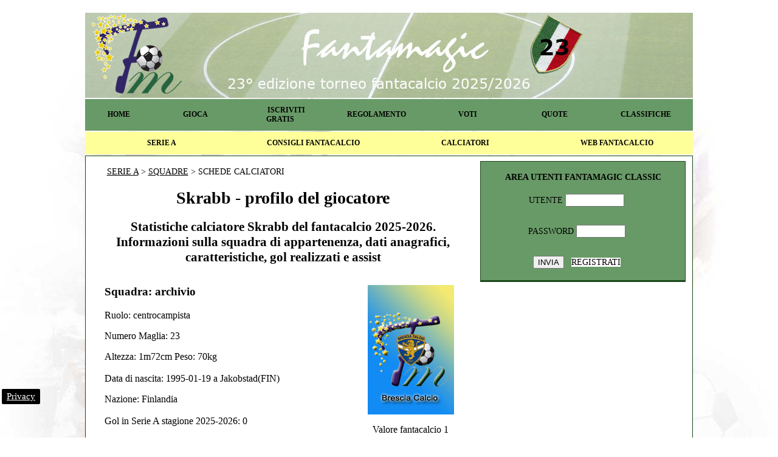

--- FILE ---
content_type: text/html; charset=windows-1252
request_url: https://www.fantamagic.it/fantacalcio/squadre/giocatore2004.php?codice=5334
body_size: 2414
content:
<html>
<head>
<html>
<head>
<title>Skrabb - profilo del giocatore</title>
<meta name="keywords" content="profilo calciatore, anagrafica, caratteristiche giocatore, squadra, ruolo, valore, 2025, 2026">
<meta name="description" content="Statistiche calciatore Skrabb del fantacalcio 2025-2026 con le informazioni sulla squadra di appartenenza, dati anagrafici, caratteristiche, gol realizzati e assist">
<meta http-equiv="title" content="Skrabb - scheda calciatore">
<meta name="ROBOTS" content="index,follow">
<link href="https://www.fantamagic.it/style14.css" rel="stylesheet" type="text/css">
<link rel="shortcut icon" HREF="https://www.fantamagic.it/fantacalcio/favicon.ico">
</head>
<body background="https://www.fantamagic.it/fantacalcio/img/sfondo_logo.jpg" link="#000000" vlink="#000000" alink="#000000" class="fmpro">
<link rel="stylesheet" href="https://www.fantamagic.it/style14.css" type="text/css">
<!-- Google Tag Manager -->
<script>(function(w,d,s,l,i){w[l]=w[l]||[];w[l].push({'gtm.start':
new Date().getTime(),event:'gtm.js'});var f=d.getElementsByTagName(s)[0],
j=d.createElement(s),dl=l!='dataLayer'?'&l='+l:'';j.async=true;j.src=
'https://www.googletagmanager.com/gtm.js?id='+i+dl;f.parentNode.insertBefore(j,f);
})(window,document,'script','dataLayer','GTM-PCT5RWCF');</script>
<!-- End Google Tag Manager -->
<body alink="#000000" link="#000000" vlink="#000000">
	<!-- Google Tag Manager (noscript) -->
<noscript><iframe src="https://www.googletagmanager.com/ns.html?id=GTM-PCT5RWCF"
height="0" width="0" style="display:none;visibility:hidden"></iframe></noscript>
<!-- End Google Tag Manager (noscript) -->
		<script>
window._flux_config = {
	pagetype: 'article',
	category: 'sport',
}
</script>
	<script src="https://s.fluxtech.ai/s/fantamagic/ads.js" async></script>
	<meta http-equiv="Content-Type" content="text/html; charset=UTF-8">
	<table width="160" border="0" align="center" cellpadding="3" cellspacing="3">
  <tr> 
    <td align="center" rowspan="2" width="83">
    </td>
  </tr>
</table>	 
<table width="1000" border="0" align="center" cellpadding="0">
  <tr> 
    <td height="68"> 
      <table width="1000" border="0" align="center" cellpadding="0">
        <tr valign="middle"> 
          <td align="center">
        <img src="https://www.fantamagic.it/fantacalcio/img/headerFM2025-2026.jpg" alt="Fantacalcio gratis - Fantamagic Torneo 2025 2026" width="1000" height="140"></tr>
        <tr bgcolor="#000000" width="auto">
          <td height="20" align="center" valign="middle" bgcolor="#689a67"><table width="1000" border="0" align="center" cellpadding="1" cellspacing="1">
            <tr>
              <td width="100" align="center" class="fmpro-header"><a href="https://www.fantamagic.it" class="fmpro-header">HOME</a></td>
              <td width="145" align="center" class="fmpro-header"><a href="https://www.fantamagic.it/fantacalcio/gioca_fantacalcio.php" class="fmpro-header">GIOCA</a></td>
              <td width="145" align="center" class="fmpro-header"><a href="https://www.fantamagic.it/fantacalcio/iscrizione.php" class="fmpro-header">ISCRIVITI GRATIS</a></td>
              <td width="145" align="center" class="fmpro-header"><a href="https://www.fantamagic.it/fantacalcio/regolamento.php" class="fmpro-header">REGOLAMENTO</a></td>
              <td width="145" align="center" class="fmpro-header"><a href="https://www.fantamagic.it/fantacalcio/voti.php" class="fmpro-header">VOTI</a></td>
              <td width="145" align="center" class="fmpro-header"><a href="https://www.fantamagic.it/fantacalcio/quote.php" class="fmpro-header">QUOTE</a></td>
              <td width="145" align="center" class="fmpro-header"><a href="https://www.fantamagic.it/fantacalcio/classtorneo.php?mostragirone=1" class="fmpro-header">CLASSIFICHE</a></td>
            </tr>
          </table>
        </tr>
        <tr width="auto"> 
          <td height="20" align="center" valign="middle"> 
            <table width="1000" border="0" align="center" cellpadding="1" cellspacing="1" bgcolor="#FFFF99">
                <td width="25%" align="center" class="fmpro-header"><a href="https://www.fantamagic.it/fantacalcio/campionato-serie-a.php"  class="fmpro-header">SERIE A</a></td>
                <td width="25%" align="center" class="fmpro-header"><a href="https://www.fantamagic.it/consigli/fantacalcio.php" class="fmpro-header">CONSIGLI FANTACALCIO</a></td>
                <td width="25%" align="center" class="fmpro-header"><a href="https://www.fantamagic.it/fantacalcio/calciatori.php"  class="fmpro-header">CALCIATORI</a></td>
                <td width="25%" align="center" class="fmpro-header"><a href="https://www.fantamagic.it/web-fantacalcio.php"  class="fmpro-header">WEB FANTACALCIO</a></td>
              </tr>
      </table>
<div id='flx-mh'></div>
</table>
</body><table width="1000" border="0" align="center" cellpadding="0" bgcolor="#FFFFFF" class="fm-corpo" id="fantacalcio" >
  <tr>  
	<td width="1000" align="center" valign="top"> 
      <table width="990" border="0" cellspacing="3" cellpadding="3" align="center">
        <tr align="center"> 
          <td colspan="2" align="justify" valign="top" class="fm-small"><table width="600" border="0" align="center" cellpadding="5" cellspacing="5" class="fmpro">
            <tr>
              <td align="center" valign="top"><p class="fmpro" align="left"><a href="https://www.fantamagic.it/fantacalcio/campionato-serie-a.php">SERIE A</a> &gt; <a href="https://www.fantamagic.it/fantacalcio/squadre.php">SQUADRE</a> &gt; SCHEDE CALCIATORI</p>
                <h1>
                  Skrabb - profilo del giocatore</h1>
                <h2>Statistiche calciatore Skrabb del fantacalcio 2025-2026. Informazioni sulla squadra di appartenenza, dati anagrafici, caratteristiche, gol realizzati e assist</h2></td>
            </tr>
          </table>
            <table width="600" border="0" cellspacing="3" cellpadding="3" align="center">
              <tr>
                
                <td width="411" height="465" valign="top"><h3>Squadra:
                    archivio                </h3>
                  <p>Ruolo:
                    centrocampista                  </p>
                  <p>Numero Maglia:
                    23                  </p>
                  <p>Altezza:
                    1m72cm                    Peso:                       70kg                    <br>
                    <br>
                    Data di nascita: <font color="#000000">
                      1995-01-19                      </font> a <font color="#000000">
                        Jakobstad(FIN)                    </font></p>
                  <p><font color="#000000">Nazione: <font color="#000000">
                    Finlandia                    </font><br>
                      </font><br>
                    Gol in Serie A stagione 2025-2026: <font color="#000000">
                      0                    </font></p>
<p>Totali Gol in Serie A: 
                    0                 </p>
                  <p>Partite Giocate: 
                    0               </p>
                  <p>Totali Assist stagione 2025-2026:
                    0                    </p>
                  <p>Ammonizioni:
  0                  </p>
                  <p>Espulsioni: 
                    0</p>
                  <p>Media Voto Fantacalcio:
    </p>				
				  </td>
                <td width="168" align="center" valign="top"><p>
              <img src=https://www.fantamagic.it/fantacalcio/squadre/img/brescia.jpg>               </p>
                <p>Valore fantacalcio
                1                </p>
</td>
              </tr>
				<tr>
				<td width="600" colspan="2"><p align="justify"><h3>INFORMAZIONI</h3>
                					</p></td></tr>
            </table>
</td>
          <td width="340" rowspan="21" align="center" valign="top"><span class="fmpro">
            <html>
<head>
<meta http-equiv="Content-Type" content="text/html; charset=ISO-8859-1">
<link href="style14.css" rel="stylesheet" type="text/css">
</head>
<body bgcolor="#FFFFFF" text="#000000">
<table width="336" border="0" cellspacing="1" cellpadding="1" class="fm-corpo" bgcolor="#689a67">
  <tr> 
    <td align="center"><br><b class="fmpro">AREA UTENTI FANTAMAGIC CLASSIC</b>
            <form name="form1" method="post" action="">
        <table width="332" height="90" border="0" cellspacing="1" cellpadding="1" class="fmpro">
          <tr> </tr>
          <tr> 
            <td height="41" align="center" valign="top">
              <p><br>
                UTENTE
                <input name="uid" type="text" size="10" maxlength="10">
              </p>
              <p> <br>
                PASSWORD 
                  <input name="pwd" type="password" size="8" maxlength="10">
              </p>
              <p><br>
                <input type="submit" name="Submit" value="INVIA">&nbsp;&nbsp;
                <span class="fmpro-pulsante-orange"><a href="https://www.fantamagic.it/fantacalcio/iscrizione.php" class="fmpro-pulsante-orange">REGISTRATI</a></span></p>
            </td>
            <td rowspan="2" align="center">&nbsp;&nbsp;</td>
          </tr>
          <tr> </tr>
        </table>
      </form>
          </td>
  </tr>
</table>
<table width="338" border="0" cellspacing="0" cellpadding="0">
  <tr>
     <td align="center" valign="top">
	  <table width="338" border="0" cellspacing="0" cellpadding="0" bgcolor="#689a67">
        <tr valign="middle" bgcolor="#689a67" class="fm-corpo">
        <div align="center" class="fm-corpo">
<div id='flx-box-atf'></div>
<div id='flx-box-middle'></div>
                          </tr>              
                      </table>
	</td>
  </tr>
</table>
</body>
</html>
          </span></td>
        </tr>
      </table>    
  </tr>
  <tr>
    <td align="center" valign="top" height="2"><html>
<head>
<title></title>
<meta http-equiv="Content-Type" content="text/html; charset=ISO-8859-1">
</head>
<body bgcolor="#FFFFFF" text="#000000">
<table width="990" border="0" cellspacing="0" cellpadding="0">
  <tr align="center" bgcolor="#FFFFFF"> 
    <td><table border="0" align="center"  width="990">
        <tr align="center"> 
          <td height="8" colspan="7" valign="top">
          </td>
        </tr>
        <tr align="center">
          <td width="335" valign="middle">

          </td>
        </tr>
      </table>
    </td>
  </tr>
</table>
</body>
</html>  
  </tr>
</table>
<div align="center"><br>
  <title> </title>
<link rel="stylesheet" href="https://www.fantamagic.it/style14.css" type="text/css">
<p align="center" class="text">Fantamagic.it &copy; 
  - Fantacalcio Gratis - un'Idea Alexpe77  - tutti i diritti sono riservati - vietata ogni riproduzione anche se parziale 
  - <a href="https://www.fantamagic.it/fantacalcio/disclaimer.php">Disclaimer e Privacy</a><br>
  I voti presenti sul sito sono realizzati dall'Edizione Sportiva del Giornale Online 
	L'Opinionista - n. reg. Trib. Pescara n.08/08 dell'11/04/08 - p.iva 01873660680</p>
 </div></div></div>
</body>
</html>

--- FILE ---
content_type: text/css
request_url: https://www.fantamagic.it/style14.css
body_size: 805
content:
.fmpro {  font-family: "Trebuchet MS"; font-size: 14px; font-style: normal; line-height: normal; text-decoration: none}
.fmpro-italic {
	font-family: "Trebuchet MS", Times, serif;
	font-size: 14px;
	font-style: oblique;
	line-height: normal;
	text-decoration: none
}
.fmpro-news {  font-family: "Trebuchet MS"; font-size: 12px; font-style: normal; line-height: normal; text-decoration: none}
.fmpro-big {  font-family: "Trebuchet MS"; font-size: 20px; font-style: normal; line-height: normal; text-decoration: none}
.fmpro-orange {
	font-family: "Trebuchet MS";
	font-size: 14px;
	font-style: normal;
	line-height: normal;
text-decoration: none font-color: #FFCC00;									color: #689a67;
	text-decoration: none;
	font-weight: bold;
}
.fmpro-orangemed {
	font-family: "Trebuchet MS";
	font-size: 16px;
	font-style: normal;
	line-height: normal;
text-decoration: none font-color: #FFCC00;										color: #689a67;
	text-decoration: none;
	font-weight: bold;
}

.fmpro-header {
    font-family: "Trebuchet MS";
    font-size: 12px;
    font-weight: bold;
    color: #000000;
    text-decoration: none;
    font-style: normal;
    padding: 10px;
}

.fm-corpo {  border: 1px solid #1b481a; color: #000000; font-size: 14px;}.fm-small {  font-family: "Trebuchet MS"; font-size: 12px; font-style: normal}
.fm-orange {  font-family: "Trebuchet MS"; font-size: 14px; font-style: normal; background-color: #689a67; color: #000000; line-height: normal; text-decoration: none}
.fm-orangebig {  font-family: "Trebuchet MS"; font-size: 16px; font-style: normal; background-color: #689a67; color: #FFFFFF; line-height: normal; text-decoration: none}
.fmpro-bigorange {
	font-family: "Trebuchet MS";
	font-size: 20px;
	font-style: normal;
	line-height: normal;
	text-decoration: none;
	color: #1b481a
}
.fmpro-pulsante-orange {
	font-family: "Trebuchet MS";
	font-size: 14px;
	font-style: normal;
	line-height: normal;
	text-decoration: none;
	color: #000;
	background-color: #FFF;
	border-color: #000;
}
.textwhite {

	font-family: Arial, Helvetica, sans-serif;

	color: #FFFFFF;

	font-size: 12px;

	line-height: normal;

	text-decoration: none;

	line-height: normal;

	text-decoration:none;

}



.text {
	font-family: Arial, Helvetica, sans-serif;
	font-size: 12px;
	line-height: normal;
	text-decoration:none;


}

.textbig {

	font-family: Arial, Helvetica, sans-serif;

	font-size: 14px;

	line-height: normal;

	text-decoration: none;

	border-width: 0px 0px 0px 0px;



}

.textsmall {

	font-family: Arial, Helvetica, sans-serif;

	font-size: 10px;

	text-decoration: none;



}

.corpo {

	font-family: Arial, Helvetica, sans-serif;

	font-size: 10px;

	text-decoration: none;

	border: 1px solid #000000;

	color: #000000;

	font-weight: lighter;

	font-style: normal;



}

.textheader { font-family: Arial, Helvetica, sans-serif; font-size: 12px; line-height: normal; text-decoration:none; ; font-weight: bold}
.texthome { font-family: Georgia, "Times New Roman", Times, serif; font-size: 14px; line-height: normal; text-decoration:none; }
.texthomeb { font-family: Georgia, "Times New Roman", Times, serif; font-size: 14px; line-height: bold; text-decoration:none; }
.texthomesmall { font-family: Georgia, "Times New Roman", Times, serif; font-size: 12px; line-height: normal; text-decoration:none; }

@media only screen and (max-width: 991px) {
	
	/* Home e qualche pagina riga gialla */ 
	
	.fmpro:not(.ignorecss) {
			width: 90%;
	}
	
	.fmpro:not(.ignorecss) > tbody > tr {  
		flex-flow: column;
		display: flex;
		align-items: center;
	}
	.fmpro:not(.ignorecss) > tbody > tr:first-child > td {  
		width: 90%;
	}	
	.fm-corpo:not(.ignorecss) {
		min-height: 300px;
	}
	
	.fmpro:not(.ignorecss) > tbody > tr > td:nth-child(3) > p > table {
		width: 100%;
	}
	
	/* Altre pagine */

/*
	#fantacalcio > tbody > tr > td > table > tbody > tr {
		flex-flow: column;
		display: flex;
		align-items: center;		
	}*/
	
	#fantacalcio {
	    width: 100%;
	}
	
	#fantacalcio .fmpro:not(.ignorecss) table {
	  	width: 100%;
	}
	
	#fantacalcio .fmpro:not(.ignorecss) table td {
	  	width: 100%;
	}	
	
	#fantacalcio.fm-corpo:not(.ignorecss) {
		min-height: 300px;
		width: 100%;
	}
	
	#fantacalcio.fm-corpo:not(.ignorecss) .fm-corpo {
		width: 100%;
	}	
	
	#fantacalcio > tbody > tr > td > table > tbody > tr > td:nth-child(2) {
		width: 100%;
	}
		
	
	#fantacalcio > tbody > tr > td > table > tbody > tr > td:nth-child(2) table {
		width: 100%;
	}
	
	.gioca_fantacalcio_tabler {
		flex-flow: column;
		display: flex;
		align-items: center;		
	}

	.gioca_fantacalcio_tabler td {
		height: 100%;
		width: 100%;
	}	

	.iscrizione_tabler_notd {
		flex-flow: column;
		display: flex;
		align-items: center;		
	}		

	.iscrizione_tabler_notd > td {
		height: 100% !important;
		width: 100% !important;	
	}		

	.iscrizione_tabler {
		flex-flow: column;
		display: flex;
		align-items: center;		
	}	
	
	.iscrizione_tabler td {
		height: 100%;
		width: 100%;
	}
	
}